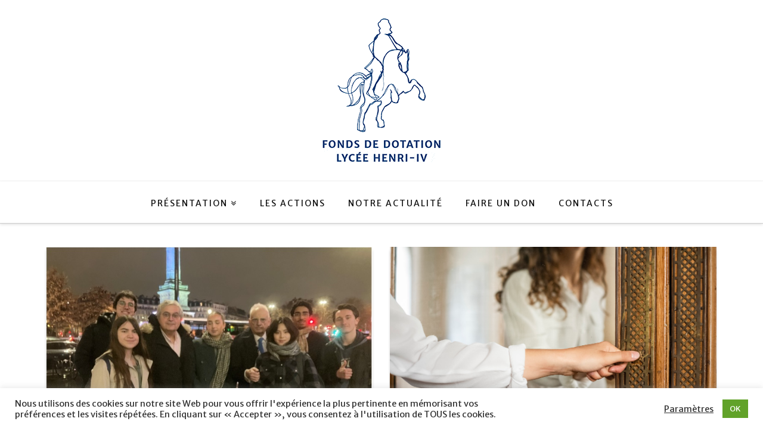

--- FILE ---
content_type: text/html; charset=UTF-8
request_url: https://fondsdotationlycee-h4.fr/tag/culture/
body_size: 19015
content:





<!DOCTYPE html>
<!--[if IE 9]><html class="no-js ie9" lang="fr-FR" xmlns:fb="https://www.facebook.com/2008/fbml" xmlns:addthis="https://www.addthis.com/help/api-spec" ><![endif]-->
<!--[if gt IE 9]><!--><html class="no-js" lang="fr-FR" xmlns:fb="https://www.facebook.com/2008/fbml" xmlns:addthis="https://www.addthis.com/help/api-spec" ><!--<![endif]-->

<head>
  
<meta charset="UTF-8">
<meta name="viewport" content="width=device-width, initial-scale=1.0">
<title>culture | Fonds de dotation Lycée Henri-IV</title>
<link rel="pingback" href="https://fondsdotationlycee-h4.fr/xmlrpc.php"><meta name='robots' content='max-image-preview:large' />
<link rel='dns-prefetch' href='//fonts.googleapis.com' />
<link rel="alternate" type="application/rss+xml" title="Fonds de dotation Lycée Henri-IV &raquo; Flux" href="https://fondsdotationlycee-h4.fr/feed/" />
<link rel="alternate" type="application/rss+xml" title="Fonds de dotation Lycée Henri-IV &raquo; Flux des commentaires" href="https://fondsdotationlycee-h4.fr/comments/feed/" />
<link rel="alternate" type="application/rss+xml" title="Fonds de dotation Lycée Henri-IV &raquo; Flux de l’étiquette culture" href="https://fondsdotationlycee-h4.fr/tag/culture/feed/" />
		<!-- This site uses the Google Analytics by ExactMetrics plugin v7.13.1 - Using Analytics tracking - https://www.exactmetrics.com/ -->
							<script src="//www.googletagmanager.com/gtag/js?id=UA-78427074-1"  data-cfasync="false" data-wpfc-render="false" type="text/javascript" async></script>
			<script data-cfasync="false" data-wpfc-render="false" type="text/javascript">
				var em_version = '7.13.1';
				var em_track_user = true;
				var em_no_track_reason = '';
				
								var disableStrs = [
															'ga-disable-UA-78427074-1',
									];

				/* Function to detect opted out users */
				function __gtagTrackerIsOptedOut() {
					for (var index = 0; index < disableStrs.length; index++) {
						if (document.cookie.indexOf(disableStrs[index] + '=true') > -1) {
							return true;
						}
					}

					return false;
				}

				/* Disable tracking if the opt-out cookie exists. */
				if (__gtagTrackerIsOptedOut()) {
					for (var index = 0; index < disableStrs.length; index++) {
						window[disableStrs[index]] = true;
					}
				}

				/* Opt-out function */
				function __gtagTrackerOptout() {
					for (var index = 0; index < disableStrs.length; index++) {
						document.cookie = disableStrs[index] + '=true; expires=Thu, 31 Dec 2099 23:59:59 UTC; path=/';
						window[disableStrs[index]] = true;
					}
				}

				if ('undefined' === typeof gaOptout) {
					function gaOptout() {
						__gtagTrackerOptout();
					}
				}
								window.dataLayer = window.dataLayer || [];

				window.ExactMetricsDualTracker = {
					helpers: {},
					trackers: {},
				};
				if (em_track_user) {
					function __gtagDataLayer() {
						dataLayer.push(arguments);
					}

					function __gtagTracker(type, name, parameters) {
						if (!parameters) {
							parameters = {};
						}

						if (parameters.send_to) {
							__gtagDataLayer.apply(null, arguments);
							return;
						}

						if (type === 'event') {
							
														parameters.send_to = exactmetrics_frontend.ua;
							__gtagDataLayer(type, name, parameters);
													} else {
							__gtagDataLayer.apply(null, arguments);
						}
					}

					__gtagTracker('js', new Date());
					__gtagTracker('set', {
						'developer_id.dNDMyYj': true,
											});
															__gtagTracker('config', 'UA-78427074-1', {"forceSSL":"true","page_path":location.pathname + location.search + location.hash} );
										window.gtag = __gtagTracker;										(function () {
						/* https://developers.google.com/analytics/devguides/collection/analyticsjs/ */
						/* ga and __gaTracker compatibility shim. */
						var noopfn = function () {
							return null;
						};
						var newtracker = function () {
							return new Tracker();
						};
						var Tracker = function () {
							return null;
						};
						var p = Tracker.prototype;
						p.get = noopfn;
						p.set = noopfn;
						p.send = function () {
							var args = Array.prototype.slice.call(arguments);
							args.unshift('send');
							__gaTracker.apply(null, args);
						};
						var __gaTracker = function () {
							var len = arguments.length;
							if (len === 0) {
								return;
							}
							var f = arguments[len - 1];
							if (typeof f !== 'object' || f === null || typeof f.hitCallback !== 'function') {
								if ('send' === arguments[0]) {
									var hitConverted, hitObject = false, action;
									if ('event' === arguments[1]) {
										if ('undefined' !== typeof arguments[3]) {
											hitObject = {
												'eventAction': arguments[3],
												'eventCategory': arguments[2],
												'eventLabel': arguments[4],
												'value': arguments[5] ? arguments[5] : 1,
											}
										}
									}
									if ('pageview' === arguments[1]) {
										if ('undefined' !== typeof arguments[2]) {
											hitObject = {
												'eventAction': 'page_view',
												'page_path': arguments[2],
											}
										}
									}
									if (typeof arguments[2] === 'object') {
										hitObject = arguments[2];
									}
									if (typeof arguments[5] === 'object') {
										Object.assign(hitObject, arguments[5]);
									}
									if ('undefined' !== typeof arguments[1].hitType) {
										hitObject = arguments[1];
										if ('pageview' === hitObject.hitType) {
											hitObject.eventAction = 'page_view';
										}
									}
									if (hitObject) {
										action = 'timing' === arguments[1].hitType ? 'timing_complete' : hitObject.eventAction;
										hitConverted = mapArgs(hitObject);
										__gtagTracker('event', action, hitConverted);
									}
								}
								return;
							}

							function mapArgs(args) {
								var arg, hit = {};
								var gaMap = {
									'eventCategory': 'event_category',
									'eventAction': 'event_action',
									'eventLabel': 'event_label',
									'eventValue': 'event_value',
									'nonInteraction': 'non_interaction',
									'timingCategory': 'event_category',
									'timingVar': 'name',
									'timingValue': 'value',
									'timingLabel': 'event_label',
									'page': 'page_path',
									'location': 'page_location',
									'title': 'page_title',
								};
								for (arg in args) {
																		if (!(!args.hasOwnProperty(arg) || !gaMap.hasOwnProperty(arg))) {
										hit[gaMap[arg]] = args[arg];
									} else {
										hit[arg] = args[arg];
									}
								}
								return hit;
							}

							try {
								f.hitCallback();
							} catch (ex) {
							}
						};
						__gaTracker.create = newtracker;
						__gaTracker.getByName = newtracker;
						__gaTracker.getAll = function () {
							return [];
						};
						__gaTracker.remove = noopfn;
						__gaTracker.loaded = true;
						window['__gaTracker'] = __gaTracker;
					})();
									} else {
										console.log("");
					(function () {
						function __gtagTracker() {
							return null;
						}

						window['__gtagTracker'] = __gtagTracker;
						window['gtag'] = __gtagTracker;
					})();
									}
			</script>
				<!-- / Google Analytics by ExactMetrics -->
		<script type="text/javascript">
/* <![CDATA[ */
window._wpemojiSettings = {"baseUrl":"https:\/\/s.w.org\/images\/core\/emoji\/15.0.3\/72x72\/","ext":".png","svgUrl":"https:\/\/s.w.org\/images\/core\/emoji\/15.0.3\/svg\/","svgExt":".svg","source":{"concatemoji":"https:\/\/fondsdotationlycee-h4.fr\/wp-includes\/js\/wp-emoji-release.min.js?ver=6.5.7"}};
/*! This file is auto-generated */
!function(i,n){var o,s,e;function c(e){try{var t={supportTests:e,timestamp:(new Date).valueOf()};sessionStorage.setItem(o,JSON.stringify(t))}catch(e){}}function p(e,t,n){e.clearRect(0,0,e.canvas.width,e.canvas.height),e.fillText(t,0,0);var t=new Uint32Array(e.getImageData(0,0,e.canvas.width,e.canvas.height).data),r=(e.clearRect(0,0,e.canvas.width,e.canvas.height),e.fillText(n,0,0),new Uint32Array(e.getImageData(0,0,e.canvas.width,e.canvas.height).data));return t.every(function(e,t){return e===r[t]})}function u(e,t,n){switch(t){case"flag":return n(e,"\ud83c\udff3\ufe0f\u200d\u26a7\ufe0f","\ud83c\udff3\ufe0f\u200b\u26a7\ufe0f")?!1:!n(e,"\ud83c\uddfa\ud83c\uddf3","\ud83c\uddfa\u200b\ud83c\uddf3")&&!n(e,"\ud83c\udff4\udb40\udc67\udb40\udc62\udb40\udc65\udb40\udc6e\udb40\udc67\udb40\udc7f","\ud83c\udff4\u200b\udb40\udc67\u200b\udb40\udc62\u200b\udb40\udc65\u200b\udb40\udc6e\u200b\udb40\udc67\u200b\udb40\udc7f");case"emoji":return!n(e,"\ud83d\udc26\u200d\u2b1b","\ud83d\udc26\u200b\u2b1b")}return!1}function f(e,t,n){var r="undefined"!=typeof WorkerGlobalScope&&self instanceof WorkerGlobalScope?new OffscreenCanvas(300,150):i.createElement("canvas"),a=r.getContext("2d",{willReadFrequently:!0}),o=(a.textBaseline="top",a.font="600 32px Arial",{});return e.forEach(function(e){o[e]=t(a,e,n)}),o}function t(e){var t=i.createElement("script");t.src=e,t.defer=!0,i.head.appendChild(t)}"undefined"!=typeof Promise&&(o="wpEmojiSettingsSupports",s=["flag","emoji"],n.supports={everything:!0,everythingExceptFlag:!0},e=new Promise(function(e){i.addEventListener("DOMContentLoaded",e,{once:!0})}),new Promise(function(t){var n=function(){try{var e=JSON.parse(sessionStorage.getItem(o));if("object"==typeof e&&"number"==typeof e.timestamp&&(new Date).valueOf()<e.timestamp+604800&&"object"==typeof e.supportTests)return e.supportTests}catch(e){}return null}();if(!n){if("undefined"!=typeof Worker&&"undefined"!=typeof OffscreenCanvas&&"undefined"!=typeof URL&&URL.createObjectURL&&"undefined"!=typeof Blob)try{var e="postMessage("+f.toString()+"("+[JSON.stringify(s),u.toString(),p.toString()].join(",")+"));",r=new Blob([e],{type:"text/javascript"}),a=new Worker(URL.createObjectURL(r),{name:"wpTestEmojiSupports"});return void(a.onmessage=function(e){c(n=e.data),a.terminate(),t(n)})}catch(e){}c(n=f(s,u,p))}t(n)}).then(function(e){for(var t in e)n.supports[t]=e[t],n.supports.everything=n.supports.everything&&n.supports[t],"flag"!==t&&(n.supports.everythingExceptFlag=n.supports.everythingExceptFlag&&n.supports[t]);n.supports.everythingExceptFlag=n.supports.everythingExceptFlag&&!n.supports.flag,n.DOMReady=!1,n.readyCallback=function(){n.DOMReady=!0}}).then(function(){return e}).then(function(){var e;n.supports.everything||(n.readyCallback(),(e=n.source||{}).concatemoji?t(e.concatemoji):e.wpemoji&&e.twemoji&&(t(e.twemoji),t(e.wpemoji)))}))}((window,document),window._wpemojiSettings);
/* ]]> */
</script>
<link rel='stylesheet' id='formidable-css' href='https://fondsdotationlycee-h4.fr/wp-content/plugins/formidable/css/formidableforms.css?ver=17951' type='text/css' media='all' />
<style id='wp-emoji-styles-inline-css' type='text/css'>

	img.wp-smiley, img.emoji {
		display: inline !important;
		border: none !important;
		box-shadow: none !important;
		height: 1em !important;
		width: 1em !important;
		margin: 0 0.07em !important;
		vertical-align: -0.1em !important;
		background: none !important;
		padding: 0 !important;
	}
</style>
<link rel='stylesheet' id='wp-block-library-css' href='https://fondsdotationlycee-h4.fr/wp-includes/css/dist/block-library/style.min.css?ver=6.5.7' type='text/css' media='all' />
<style id='classic-theme-styles-inline-css' type='text/css'>
/*! This file is auto-generated */
.wp-block-button__link{color:#fff;background-color:#32373c;border-radius:9999px;box-shadow:none;text-decoration:none;padding:calc(.667em + 2px) calc(1.333em + 2px);font-size:1.125em}.wp-block-file__button{background:#32373c;color:#fff;text-decoration:none}
</style>
<style id='global-styles-inline-css' type='text/css'>
body{--wp--preset--color--black: #000000;--wp--preset--color--cyan-bluish-gray: #abb8c3;--wp--preset--color--white: #ffffff;--wp--preset--color--pale-pink: #f78da7;--wp--preset--color--vivid-red: #cf2e2e;--wp--preset--color--luminous-vivid-orange: #ff6900;--wp--preset--color--luminous-vivid-amber: #fcb900;--wp--preset--color--light-green-cyan: #7bdcb5;--wp--preset--color--vivid-green-cyan: #00d084;--wp--preset--color--pale-cyan-blue: #8ed1fc;--wp--preset--color--vivid-cyan-blue: #0693e3;--wp--preset--color--vivid-purple: #9b51e0;--wp--preset--gradient--vivid-cyan-blue-to-vivid-purple: linear-gradient(135deg,rgba(6,147,227,1) 0%,rgb(155,81,224) 100%);--wp--preset--gradient--light-green-cyan-to-vivid-green-cyan: linear-gradient(135deg,rgb(122,220,180) 0%,rgb(0,208,130) 100%);--wp--preset--gradient--luminous-vivid-amber-to-luminous-vivid-orange: linear-gradient(135deg,rgba(252,185,0,1) 0%,rgba(255,105,0,1) 100%);--wp--preset--gradient--luminous-vivid-orange-to-vivid-red: linear-gradient(135deg,rgba(255,105,0,1) 0%,rgb(207,46,46) 100%);--wp--preset--gradient--very-light-gray-to-cyan-bluish-gray: linear-gradient(135deg,rgb(238,238,238) 0%,rgb(169,184,195) 100%);--wp--preset--gradient--cool-to-warm-spectrum: linear-gradient(135deg,rgb(74,234,220) 0%,rgb(151,120,209) 20%,rgb(207,42,186) 40%,rgb(238,44,130) 60%,rgb(251,105,98) 80%,rgb(254,248,76) 100%);--wp--preset--gradient--blush-light-purple: linear-gradient(135deg,rgb(255,206,236) 0%,rgb(152,150,240) 100%);--wp--preset--gradient--blush-bordeaux: linear-gradient(135deg,rgb(254,205,165) 0%,rgb(254,45,45) 50%,rgb(107,0,62) 100%);--wp--preset--gradient--luminous-dusk: linear-gradient(135deg,rgb(255,203,112) 0%,rgb(199,81,192) 50%,rgb(65,88,208) 100%);--wp--preset--gradient--pale-ocean: linear-gradient(135deg,rgb(255,245,203) 0%,rgb(182,227,212) 50%,rgb(51,167,181) 100%);--wp--preset--gradient--electric-grass: linear-gradient(135deg,rgb(202,248,128) 0%,rgb(113,206,126) 100%);--wp--preset--gradient--midnight: linear-gradient(135deg,rgb(2,3,129) 0%,rgb(40,116,252) 100%);--wp--preset--font-size--small: 13px;--wp--preset--font-size--medium: 20px;--wp--preset--font-size--large: 36px;--wp--preset--font-size--x-large: 42px;--wp--preset--spacing--20: 0.44rem;--wp--preset--spacing--30: 0.67rem;--wp--preset--spacing--40: 1rem;--wp--preset--spacing--50: 1.5rem;--wp--preset--spacing--60: 2.25rem;--wp--preset--spacing--70: 3.38rem;--wp--preset--spacing--80: 5.06rem;--wp--preset--shadow--natural: 6px 6px 9px rgba(0, 0, 0, 0.2);--wp--preset--shadow--deep: 12px 12px 50px rgba(0, 0, 0, 0.4);--wp--preset--shadow--sharp: 6px 6px 0px rgba(0, 0, 0, 0.2);--wp--preset--shadow--outlined: 6px 6px 0px -3px rgba(255, 255, 255, 1), 6px 6px rgba(0, 0, 0, 1);--wp--preset--shadow--crisp: 6px 6px 0px rgba(0, 0, 0, 1);}:where(.is-layout-flex){gap: 0.5em;}:where(.is-layout-grid){gap: 0.5em;}body .is-layout-flex{display: flex;}body .is-layout-flex{flex-wrap: wrap;align-items: center;}body .is-layout-flex > *{margin: 0;}body .is-layout-grid{display: grid;}body .is-layout-grid > *{margin: 0;}:where(.wp-block-columns.is-layout-flex){gap: 2em;}:where(.wp-block-columns.is-layout-grid){gap: 2em;}:where(.wp-block-post-template.is-layout-flex){gap: 1.25em;}:where(.wp-block-post-template.is-layout-grid){gap: 1.25em;}.has-black-color{color: var(--wp--preset--color--black) !important;}.has-cyan-bluish-gray-color{color: var(--wp--preset--color--cyan-bluish-gray) !important;}.has-white-color{color: var(--wp--preset--color--white) !important;}.has-pale-pink-color{color: var(--wp--preset--color--pale-pink) !important;}.has-vivid-red-color{color: var(--wp--preset--color--vivid-red) !important;}.has-luminous-vivid-orange-color{color: var(--wp--preset--color--luminous-vivid-orange) !important;}.has-luminous-vivid-amber-color{color: var(--wp--preset--color--luminous-vivid-amber) !important;}.has-light-green-cyan-color{color: var(--wp--preset--color--light-green-cyan) !important;}.has-vivid-green-cyan-color{color: var(--wp--preset--color--vivid-green-cyan) !important;}.has-pale-cyan-blue-color{color: var(--wp--preset--color--pale-cyan-blue) !important;}.has-vivid-cyan-blue-color{color: var(--wp--preset--color--vivid-cyan-blue) !important;}.has-vivid-purple-color{color: var(--wp--preset--color--vivid-purple) !important;}.has-black-background-color{background-color: var(--wp--preset--color--black) !important;}.has-cyan-bluish-gray-background-color{background-color: var(--wp--preset--color--cyan-bluish-gray) !important;}.has-white-background-color{background-color: var(--wp--preset--color--white) !important;}.has-pale-pink-background-color{background-color: var(--wp--preset--color--pale-pink) !important;}.has-vivid-red-background-color{background-color: var(--wp--preset--color--vivid-red) !important;}.has-luminous-vivid-orange-background-color{background-color: var(--wp--preset--color--luminous-vivid-orange) !important;}.has-luminous-vivid-amber-background-color{background-color: var(--wp--preset--color--luminous-vivid-amber) !important;}.has-light-green-cyan-background-color{background-color: var(--wp--preset--color--light-green-cyan) !important;}.has-vivid-green-cyan-background-color{background-color: var(--wp--preset--color--vivid-green-cyan) !important;}.has-pale-cyan-blue-background-color{background-color: var(--wp--preset--color--pale-cyan-blue) !important;}.has-vivid-cyan-blue-background-color{background-color: var(--wp--preset--color--vivid-cyan-blue) !important;}.has-vivid-purple-background-color{background-color: var(--wp--preset--color--vivid-purple) !important;}.has-black-border-color{border-color: var(--wp--preset--color--black) !important;}.has-cyan-bluish-gray-border-color{border-color: var(--wp--preset--color--cyan-bluish-gray) !important;}.has-white-border-color{border-color: var(--wp--preset--color--white) !important;}.has-pale-pink-border-color{border-color: var(--wp--preset--color--pale-pink) !important;}.has-vivid-red-border-color{border-color: var(--wp--preset--color--vivid-red) !important;}.has-luminous-vivid-orange-border-color{border-color: var(--wp--preset--color--luminous-vivid-orange) !important;}.has-luminous-vivid-amber-border-color{border-color: var(--wp--preset--color--luminous-vivid-amber) !important;}.has-light-green-cyan-border-color{border-color: var(--wp--preset--color--light-green-cyan) !important;}.has-vivid-green-cyan-border-color{border-color: var(--wp--preset--color--vivid-green-cyan) !important;}.has-pale-cyan-blue-border-color{border-color: var(--wp--preset--color--pale-cyan-blue) !important;}.has-vivid-cyan-blue-border-color{border-color: var(--wp--preset--color--vivid-cyan-blue) !important;}.has-vivid-purple-border-color{border-color: var(--wp--preset--color--vivid-purple) !important;}.has-vivid-cyan-blue-to-vivid-purple-gradient-background{background: var(--wp--preset--gradient--vivid-cyan-blue-to-vivid-purple) !important;}.has-light-green-cyan-to-vivid-green-cyan-gradient-background{background: var(--wp--preset--gradient--light-green-cyan-to-vivid-green-cyan) !important;}.has-luminous-vivid-amber-to-luminous-vivid-orange-gradient-background{background: var(--wp--preset--gradient--luminous-vivid-amber-to-luminous-vivid-orange) !important;}.has-luminous-vivid-orange-to-vivid-red-gradient-background{background: var(--wp--preset--gradient--luminous-vivid-orange-to-vivid-red) !important;}.has-very-light-gray-to-cyan-bluish-gray-gradient-background{background: var(--wp--preset--gradient--very-light-gray-to-cyan-bluish-gray) !important;}.has-cool-to-warm-spectrum-gradient-background{background: var(--wp--preset--gradient--cool-to-warm-spectrum) !important;}.has-blush-light-purple-gradient-background{background: var(--wp--preset--gradient--blush-light-purple) !important;}.has-blush-bordeaux-gradient-background{background: var(--wp--preset--gradient--blush-bordeaux) !important;}.has-luminous-dusk-gradient-background{background: var(--wp--preset--gradient--luminous-dusk) !important;}.has-pale-ocean-gradient-background{background: var(--wp--preset--gradient--pale-ocean) !important;}.has-electric-grass-gradient-background{background: var(--wp--preset--gradient--electric-grass) !important;}.has-midnight-gradient-background{background: var(--wp--preset--gradient--midnight) !important;}.has-small-font-size{font-size: var(--wp--preset--font-size--small) !important;}.has-medium-font-size{font-size: var(--wp--preset--font-size--medium) !important;}.has-large-font-size{font-size: var(--wp--preset--font-size--large) !important;}.has-x-large-font-size{font-size: var(--wp--preset--font-size--x-large) !important;}
.wp-block-navigation a:where(:not(.wp-element-button)){color: inherit;}
:where(.wp-block-post-template.is-layout-flex){gap: 1.25em;}:where(.wp-block-post-template.is-layout-grid){gap: 1.25em;}
:where(.wp-block-columns.is-layout-flex){gap: 2em;}:where(.wp-block-columns.is-layout-grid){gap: 2em;}
.wp-block-pullquote{font-size: 1.5em;line-height: 1.6;}
</style>
<link rel='stylesheet' id='cookie-law-info-css' href='https://fondsdotationlycee-h4.fr/wp-content/plugins/cookie-law-info/legacy/public/css/cookie-law-info-public.css?ver=3.3.9.1' type='text/css' media='all' />
<link rel='stylesheet' id='cookie-law-info-gdpr-css' href='https://fondsdotationlycee-h4.fr/wp-content/plugins/cookie-law-info/legacy/public/css/cookie-law-info-gdpr.css?ver=3.3.9.1' type='text/css' media='all' />
<link rel='stylesheet' id='rs-plugin-settings-css' href='https://fondsdotationlycee-h4.fr/wp-content/plugins/revslider/public/assets/css/settings.css?ver=5.0.9' type='text/css' media='all' />
<style id='rs-plugin-settings-inline-css' type='text/css'>
.tp-caption a{color:#ff7302;text-shadow:none;-webkit-transition:all 0.2s ease-out;-moz-transition:all 0.2s ease-out;-o-transition:all 0.2s ease-out;-ms-transition:all 0.2s ease-out}.tp-caption a:hover{color:#ffa902}
</style>
<link rel='stylesheet' id='SFSImainCss-css' href='https://fondsdotationlycee-h4.fr/wp-content/plugins/ultimate-social-media-icons/css/sfsi-style.css?ver=2.9.6' type='text/css' media='all' />
<link rel='stylesheet' id='x-stack-css' href='https://fondsdotationlycee-h4.fr/wp-content/themes/x/framework/css/site/stacks/integrity-light.css?ver=4.1.1' type='text/css' media='all' />
<link rel='stylesheet' id='x-font-custom-css' href='//fonts.googleapis.com/css?family=Merriweather+Sans%3A400%2C400italic%2C700%2C700italic%7CMerriweather+Sans%3A400%7CMerriweather+Sans%3A300%7CMerriweather+Sans%3A700&#038;subset=latin%2Clatin-ext&#038;ver=4.1.1' type='text/css' media='all' />
<link rel='stylesheet' id='addthis_all_pages-css' href='https://fondsdotationlycee-h4.fr/wp-content/plugins/addthis/frontend/build/addthis_wordpress_public.min.css?ver=6.5.7' type='text/css' media='all' />
<link rel='stylesheet' id='wp-social-share-privacy-style-css' href='https://fondsdotationlycee-h4.fr/wp-content/plugins/wp-social-share-privacy-plugin-fr/wp-social-share-privacy.css?ver=6.5.7' type='text/css' media='all' />
<script type="text/javascript" src="https://fondsdotationlycee-h4.fr/wp-content/plugins/google-analytics-dashboard-for-wp/assets/js/frontend-gtag.min.js?ver=7.13.1" id="exactmetrics-frontend-script-js"></script>
<script data-cfasync="false" data-wpfc-render="false" type="text/javascript" id='exactmetrics-frontend-script-js-extra'>/* <![CDATA[ */
var exactmetrics_frontend = {"js_events_tracking":"true","download_extensions":"zip,mp3,mpeg,pdf,docx,pptx,xlsx,rar","inbound_paths":"[{\"path\":\"\\\/go\\\/\",\"label\":\"affiliate\"},{\"path\":\"\\\/recommend\\\/\",\"label\":\"affiliate\"},{\"path\":\"\\\/out\\\/\",\"label\":\"Affiliate\"}]","home_url":"https:\/\/fondsdotationlycee-h4.fr","hash_tracking":"true","ua":"UA-78427074-1","v4_id":""};/* ]]> */
</script>
<script type="text/javascript" src="https://fondsdotationlycee-h4.fr/wp-includes/js/jquery/jquery.min.js?ver=3.7.1" id="jquery-core-js"></script>
<script type="text/javascript" src="https://fondsdotationlycee-h4.fr/wp-includes/js/jquery/jquery-migrate.min.js?ver=3.4.1" id="jquery-migrate-js"></script>
<script type="text/javascript" id="cookie-law-info-js-extra">
/* <![CDATA[ */
var Cli_Data = {"nn_cookie_ids":[],"cookielist":[],"non_necessary_cookies":[],"ccpaEnabled":"","ccpaRegionBased":"","ccpaBarEnabled":"","strictlyEnabled":["necessary","obligatoire"],"ccpaType":"gdpr","js_blocking":"1","custom_integration":"","triggerDomRefresh":"","secure_cookies":""};
var cli_cookiebar_settings = {"animate_speed_hide":"500","animate_speed_show":"500","background":"#FFF","border":"#b1a6a6c2","border_on":"","button_1_button_colour":"#61a229","button_1_button_hover":"#4e8221","button_1_link_colour":"#fff","button_1_as_button":"1","button_1_new_win":"","button_2_button_colour":"#333","button_2_button_hover":"#292929","button_2_link_colour":"#444","button_2_as_button":"","button_2_hidebar":"","button_3_button_colour":"#3566bb","button_3_button_hover":"#2a5296","button_3_link_colour":"#fff","button_3_as_button":"1","button_3_new_win":"","button_4_button_colour":"#000","button_4_button_hover":"#000000","button_4_link_colour":"#333333","button_4_as_button":"","button_7_button_colour":"#61a229","button_7_button_hover":"#4e8221","button_7_link_colour":"#fff","button_7_as_button":"1","button_7_new_win":"","font_family":"inherit","header_fix":"","notify_animate_hide":"1","notify_animate_show":"","notify_div_id":"#cookie-law-info-bar","notify_position_horizontal":"right","notify_position_vertical":"bottom","scroll_close":"","scroll_close_reload":"","accept_close_reload":"","reject_close_reload":"","showagain_tab":"","showagain_background":"#fff","showagain_border":"#000","showagain_div_id":"#cookie-law-info-again","showagain_x_position":"100px","text":"#333333","show_once_yn":"","show_once":"10000","logging_on":"","as_popup":"","popup_overlay":"1","bar_heading_text":"","cookie_bar_as":"banner","popup_showagain_position":"bottom-right","widget_position":"left"};
var log_object = {"ajax_url":"https:\/\/fondsdotationlycee-h4.fr\/wp-admin\/admin-ajax.php"};
/* ]]> */
</script>
<script type="text/javascript" src="https://fondsdotationlycee-h4.fr/wp-content/plugins/cookie-law-info/legacy/public/js/cookie-law-info-public.js?ver=3.3.9.1" id="cookie-law-info-js"></script>
<script type="text/javascript" src="https://fondsdotationlycee-h4.fr/wp-content/plugins/revslider/public/assets/js/jquery.themepunch.tools.min.js?ver=5.0.9" id="tp-tools-js"></script>
<script type="text/javascript" src="https://fondsdotationlycee-h4.fr/wp-content/plugins/revslider/public/assets/js/jquery.themepunch.revolution.min.js?ver=5.0.9" id="revmin-js"></script>
<script type="text/javascript" id="wp-statistics-tracker-js-extra">
/* <![CDATA[ */
var WP_Statistics_Tracker_Object = {"hitRequestUrl":"https:\/\/fondsdotationlycee-h4.fr\/wp-json\/wp-statistics\/v2\/hit?wp_statistics_hit_rest=yes&track_all=0&current_page_type=post_tag&current_page_id=50&search_query&page_uri=L3RhZy9jdWx0dXJlLw=","keepOnlineRequestUrl":"https:\/\/fondsdotationlycee-h4.fr\/wp-json\/wp-statistics\/v2\/online?wp_statistics_hit_rest=yes&track_all=0&current_page_type=post_tag&current_page_id=50&search_query&page_uri=L3RhZy9jdWx0dXJlLw=","option":{"dntEnabled":false,"cacheCompatibility":false}};
/* ]]> */
</script>
<script type="text/javascript" src="https://fondsdotationlycee-h4.fr/wp-content/plugins/wp-statistics/assets/js/tracker.js?ver=6.5.7" id="wp-statistics-tracker-js"></script>
<script type="text/javascript" src="https://fondsdotationlycee-h4.fr/wp-content/themes/x/framework/js/dist/site/x-head.min.js?ver=4.1.1" id="x-site-head-js"></script>
<script type="text/javascript" src="https://fondsdotationlycee-h4.fr/wp-content/plugins/x-shortcodes/js/dist/site/x-shortcodes-head.min.js?ver=3.0.5" id="x-shortcodes-site-head-js"></script>
<script type="text/javascript" src="https://fondsdotationlycee-h4.fr/wp-content/plugins/wp-social-share-privacy-plugin-fr/js/jquery.socialshareprivacy.js?ver=1.4.2" id="wp-social-share-privacy-js"></script>
<link rel="https://api.w.org/" href="https://fondsdotationlycee-h4.fr/wp-json/" /><link rel="alternate" type="application/json" href="https://fondsdotationlycee-h4.fr/wp-json/wp/v2/tags/50" />		<style type="text/css">
			.comments-link {
				display: none;
			}
					</style>
		
		<meta name="follow.[base64]" content="XLjTQ1rvzqWWsLUf5xAD"/><meta property="og:image:secure_url" content="https://fondsdotationlycee-h4.fr/wp-content/uploads/2025/05/2.jpg" data-id="sfsi"><meta property="twitter:card" content="summary_large_image" data-id="sfsi"><meta property="twitter:image" content="https://fondsdotationlycee-h4.fr/wp-content/uploads/2025/05/2.jpg" data-id="sfsi"><meta property="og:image:type" content="image/jpeg" data-id="sfsi" /><meta property="og:image:width" content="870" data-id="sfsi" /><meta property="og:image:height" content="653" data-id="sfsi" /><meta property="og:url" content="https://fondsdotationlycee-h4.fr/actus/deux-sorties-a-lopera/" data-id="sfsi" /><meta property="og:description" content="
Près d’une trentaine d’étudiants de 1ère année de CPGE ou CPES ou CPPE du Lycée Henri-IV ont pu assister à deux pièces présentées à l’Opéra de Paris



Mercredi 29 janvier, ils étaient près d’une vingtaine pour voir et écouter L'Or du Rhin, prologue de L’Anneau du Nibelung, Tétralogie colossale de Richard Wagner. Une pièce dans laquelle le metteur en scène Calixto Bieito place&nbsp;L’Or du Rhin&nbsp;dans un contexte dominé par la virtualité numérique et questionne l’impact de la technologie et de la science sur les êtres humains.



Mercredi 12 février, un groupe de 18 étudiants, toujours guidé par Christian Lixi, vice-président du Fonds a pu assister à la magnifique pièce de Vincenzo Bellini «&nbsp;Les Puritains&nbsp;». Mise en scène par Laurent Pelly, l’histoire de ce monument du Bel Canto, tourne autour de l'amour impossible entre Elvira, une puritaine, et Arturo, un royaliste. Tout cela dans l’Angleterre du XVIIe&nbsp;siècle, juste après la décapitation de Charles Ier.



Deux spectacles qui ont marqué nos jeunes étudiants qui, pour la plupart ont découvert l’Opéra.



Une réaction parmi d’autres, celle de Candice&nbsp;:



«&nbsp;J'ai beaucoup apprécié cet opéra (Les Puritains). La chanteuse principale avait une voix magnifique. Le décor était très bien fait et impressionnant, avec la rotation de la scène qui permettait d'apercevoir sous différents angles les évènements au sein d'un même décor. J'ai été émue par la fin heureuse.&nbsp;»
" data-id="sfsi" /><meta property="og:title" content="Deux sorties à l’Opéra" data-id="sfsi" />  <script type="text/javascript">
jQuery(document).ready(function($){
	if(jQuery('#social_bookmarks').length > 0){
		jQuery('#social_bookmarks').socialSharePrivacy({
		    'services' : {
                    'facebook' : {
            'status'            : 'on',
            'dummy_img'         : 'https://fondsdotationlycee-h4.fr/wp-content/plugins/wp-social-share-privacy-plugin-fr/images/dummy_facebook.png',
            'txt_info'          : 'En cliquant sur ce bouton, vous acceptez de transmettre des informations concernant votre navigation à Facebook.  Un second clic vous permet de partager du contenu sur Facebook <em>i</em>.',
            'txt_fb_off'        : '',
            'txt_fb_on'         : 'Partager avec Facebook',
            'perma_option'      : '',
            'display_name'      : 'Facebook',
            'referrer_track'    : '',
            'language'          : '',
            'action'            : ''
          },
                              'twitter' : {
            'status'            : 'off'
          },
                              'gplus' : {
            'status'            : 'off'
          }
                    },
            'info_link'         : 'http://www.cnil.fr/vos-obligations/sites-web-cookies-et-autres-traceurs/outils-et-codes-sources/les-boutons-sociaux/',
            'txt_help'          : 'Lorsque vous activez ces champs en cliquant dessus, des informations sont envoyées aux réseaux sociaux correspondants. Pour plus d informations cliquer dessus',
            'settings_perma'    : 'on',
            'cookie_path'       : '',
            'cookie_domain'     : '',
            'cookie_expires'    : ''
		});
	}
});
  </script>
<script>document.documentElement.className += " js";</script>
<!-- Analytics by WP Statistics v14.3.5 - https://wp-statistics.com/ -->
<meta name="generator" content="Powered by Visual Composer - drag and drop page builder for WordPress."/>
<!--[if lte IE 9]><link rel="stylesheet" type="text/css" href="https://fondsdotationlycee-h4.fr/wp-content/plugins/js_composer/assets/css/vc_lte_ie9.css" media="screen"><![endif]--><!--[if IE  8]><link rel="stylesheet" type="text/css" href="https://fondsdotationlycee-h4.fr/wp-content/plugins/js_composer/assets/css/vc-ie8.css" media="screen"><![endif]--><meta name="generator" content="Powered by Slider Revolution 5.0.9 - responsive, Mobile-Friendly Slider Plugin for WordPress with comfortable drag and drop interface." />
<script data-cfasync="false" type="text/javascript">if (window.addthis_product === undefined) { window.addthis_product = "wpp"; } if (window.wp_product_version === undefined) { window.wp_product_version = "wpp-6.2.7"; } if (window.addthis_share === undefined) { window.addthis_share = {}; } if (window.addthis_config === undefined) { window.addthis_config = {"data_track_clickback":true,"ignore_server_config":true,"data_ga_property":"UA-78427074-1","data_ga_social":true,"ui_atversion":300}; } if (window.addthis_layers === undefined) { window.addthis_layers = {}; } if (window.addthis_layers_tools === undefined) { window.addthis_layers_tools = [{"sharetoolbox":{"numPreferredServices":5,"counts":"one","size":"32px","style":"fixed","shareCountThreshold":0,"elements":".addthis_inline_share_toolbox_below,.at-below-post"}}]; } else { window.addthis_layers_tools.push({"sharetoolbox":{"numPreferredServices":5,"counts":"one","size":"32px","style":"fixed","shareCountThreshold":0,"elements":".addthis_inline_share_toolbox_below,.at-below-post"}});  } if (window.addthis_plugin_info === undefined) { window.addthis_plugin_info = {"info_status":"enabled","cms_name":"WordPress","plugin_name":"Share Buttons by AddThis","plugin_version":"6.2.7","plugin_mode":"WordPress","anonymous_profile_id":"wp-2e7724a362bd6a4304598b6d8227b6de","page_info":{"template":"archives","post_type":""},"sharing_enabled_on_post_via_metabox":false}; } 
                    (function() {
                      var first_load_interval_id = setInterval(function () {
                        if (typeof window.addthis !== 'undefined') {
                          window.clearInterval(first_load_interval_id);
                          if (typeof window.addthis_layers !== 'undefined' && Object.getOwnPropertyNames(window.addthis_layers).length > 0) {
                            window.addthis.layers(window.addthis_layers);
                          }
                          if (Array.isArray(window.addthis_layers_tools)) {
                            for (i = 0; i < window.addthis_layers_tools.length; i++) {
                              window.addthis.layers(window.addthis_layers_tools[i]);
                            }
                          }
                        }
                     },1000)
                    }());
                </script> <script data-cfasync="false" type="text/javascript" src="https://s7.addthis.com/js/300/addthis_widget.js#pubid=wp-2e7724a362bd6a4304598b6d8227b6de" async="async"></script><noscript><style> .wpb_animate_when_almost_visible { opacity: 1; }</style></noscript><style id="x-customizer-css-output" type="text/css">a,h1 a:hover,h2 a:hover,h3 a:hover,h4 a:hover,h5 a:hover,h6 a:hover,.x-topbar .p-info a:hover,.x-breadcrumb-wrap a:hover,.widget ul li a:hover,.widget ol li a:hover,.widget.widget_text ul li a,.widget.widget_text ol li a,.widget_nav_menu .current-menu-item > a,.x-widgetbar .widget ul li a:hover,.x-accordion-heading .x-accordion-toggle:hover,.x-comment-author a:hover,.x-comment-time:hover,.x-recent-posts a:hover .h-recent-posts{color:#003a74;}a:hover,.widget.widget_text ul li a:hover,.widget.widget_text ol li a:hover,.x-twitter-widget ul li a:hover{color:#f74a00;}.rev_slider_wrapper,a.x-img-thumbnail:hover,.x-slider-container.below,.page-template-template-blank-3-php .x-slider-container.above,.page-template-template-blank-6-php .x-slider-container.above{border-color:#003a74;}.entry-thumb:before,.pagination span.current,.flex-direction-nav a,.flex-control-nav a:hover,.flex-control-nav a.flex-active,.mejs-time-current,.x-dropcap,.x-skill-bar .bar,.x-pricing-column.featured h2,.h-comments-title small,.x-entry-share .x-share:hover,.x-highlight,.x-recent-posts .x-recent-posts-img:after{background-color:#003a74;}.x-nav-tabs > .active > a,.x-nav-tabs > .active > a:hover{box-shadow:inset 0 3px 0 0 #003a74;}.x-main{width:71.536945%;}.x-sidebar{width:23.536945%;}.x-topbar .p-info,.x-topbar .p-info a,.x-navbar .desktop .x-nav > li > a,.x-navbar .desktop .sub-menu a,.x-navbar .mobile .x-nav li > a,.x-breadcrumb-wrap a,.x-breadcrumbs .delimiter{color:#121212;}.x-navbar .desktop .x-nav > li > a:hover,.x-navbar .desktop .x-nav > .x-active > a,.x-navbar .desktop .x-nav > .current-menu-item > a,.x-navbar .desktop .sub-menu a:hover,.x-navbar .desktop .sub-menu .x-active > a,.x-navbar .desktop .sub-menu .current-menu-item > a,.x-navbar .desktop .x-nav .x-megamenu > .sub-menu > li > a,.x-navbar .mobile .x-nav li > a:hover,.x-navbar .mobile .x-nav .x-active > a,.x-navbar .mobile .x-nav .current-menu-item > a{color:#003a74;}.x-navbar .desktop .x-nav > li > a:hover,.x-navbar .desktop .x-nav > .x-active > a,.x-navbar .desktop .x-nav > .current-menu-item > a{box-shadow:inset 0 4px 0 0 #003a74;}.x-navbar .desktop .x-nav > li > a{height:70px;padding-top:30px;}.x-navbar-fixed-top-active .x-navbar-wrap{margin-bottom:1px;}.x-navbar .desktop .x-nav > li ul{top:55px;;}.x-comment-author,.x-comment-time,.comment-form-author label,.comment-form-email label,.comment-form-url label,.comment-form-rating label,.comment-form-comment label,.widget_calendar #wp-calendar caption,.widget.widget_rss li .rsswidget{font-family:Merriweather Sans;font-weight:300;}.p-landmark-sub,.p-meta,input,button,select,textarea{font-family:Merriweather Sans;}.x-brand,.x-brand:hover{color:#003a74;}.widget ul li a,.widget ol li a,.x-comment-time{color:#333333;}.widget_text ol li a,.widget_text ul li a{color:#003a74;}.widget_text ol li a:hover,.widget_text ul li a:hover{color:#f74a00;}.comment-form-author label,.comment-form-email label,.comment-form-url label,.comment-form-rating label,.comment-form-comment label,.widget_calendar #wp-calendar th,.p-landmark-sub strong,.widget_tag_cloud .tagcloud a:hover,.widget_tag_cloud .tagcloud a:active,.entry-footer a:hover,.entry-footer a:active,.x-breadcrumbs .current,.x-comment-author,.x-comment-author a{color:#003a74;}.widget_calendar #wp-calendar th{border-color:#003a74;}.h-feature-headline span i{background-color:#003a74;}@media (max-width:979px){.x-navbar-fixed-top-active .x-navbar-wrap{margin-bottom:0;}.x-widgetbar{left:0;right:0;}}body{font-size:14px;font-style:normal;font-weight:400;color:#333333;background-color:#ffffff;}a:focus,select:focus,input[type="file"]:focus,input[type="radio"]:focus,input[type="submit"]:focus,input[type="checkbox"]:focus{outline:thin dotted #333;outline:5px auto #003a74;outline-offset:-1px;}h1,h2,h3,h4,h5,h6,.h1,.h2,.h3,.h4,.h5,.h6{font-style:normal;font-weight:300;letter-spacing:-1px;}.w-h{font-weight:300 !important;}.x-container.width{width:88%;}.x-container.max{max-width:1200px;}.x-main.full{float:none;display:block;width:auto;}@media (max-width:979px){.x-main.full,.x-main.left,.x-main.right,.x-sidebar.left,.x-sidebar.right{float:none;display:block;width:auto !important;}}.entry-header,.entry-content{font-size:16px;}.x-brand{font-style:normal;font-weight:700;letter-spacing:0px;text-transform:uppercase;}body,input,button,select,textarea{font-family:"Merriweather Sans","Helvetica Neue",Helvetica,sans-serif;}h1,h2,h3,h4,h5,h6,.h1,.h2,.h3,.h4,.h5,.h6{font-family:"Merriweather Sans","Helvetica Neue",Helvetica,sans-serif;}.x-brand{font-family:"Merriweather Sans","Helvetica Neue",Helvetica,sans-serif;}.x-navbar .x-nav > li > a{font-family:"Merriweather Sans","Helvetica Neue",Helvetica,sans-serif;}h1,h2,h3,h4,h5,h6,.h1,.h2,.h3,.h4,.h5,.h6,h1 a,h2 a,h3 a,h4 a,h5 a,h6 a,.h1 a,.h2 a,.h3 a,.h4 a,.h5 a,.h6 a,blockquote{color:#003a74;}.cfc-h-tx{color:#003a74 !important;}.cfc-h-bd{border-color:#003a74 !important;}.cfc-h-bg{background-color:#003a74 !important;}.cfc-b-tx{color:#333333 !important;}.cfc-b-bd{border-color:#333333 !important;}.cfc-b-bg{background-color:#333333 !important;}.x-navbar{font-size:14px;}body.x-navbar-fixed-top-active .x-navbar-wrap{height:70px;}.x-navbar-inner{min-height:70px;}.x-logobar-inner{padding-top:30px;padding-bottom:30px;}.x-brand{font-size:36px;font-size:3.6rem;}.x-navbar .x-brand{margin-top:50px;}.x-navbar .x-nav-wrap .x-nav > li > a{font-style:normal;font-weight:400;letter-spacing:2px;text-transform:uppercase;}.x-navbar .desktop .x-nav > li > a:not(.x-btn-navbar-woocommerce){padding-left:20px;padding-right:20px;}.x-navbar .desktop .x-nav > li > a > span{margin-right:-2px;}.x-btn-navbar{margin-top:17px;}.x-btn-navbar,.x-btn-navbar.collapsed{font-size:18px;}@media (max-width:979px){body.x-navbar-fixed-top-active .x-navbar-wrap{height:auto;}}.x-btn,.button,[type="submit"]{color:#121212;border-color:#121212;background-color:#b1c5d1;border-width:3px;text-transform:uppercase;background-color:transparent;}.x-btn:hover,.button:hover,[type="submit"]:hover{color:#888888;border-color:#888888;background-color:#b1c5d1;border-width:3px;text-transform:uppercase;background-color:transparent;}.x-btn.x-btn-real,.x-btn.x-btn-real:hover{margin-bottom:0.25em;text-shadow:0 0.075em 0.075em rgba(0,0,0,0.65);}.x-btn.x-btn-real{box-shadow:0 0.25em 0 0 #8a9aa3,0 4px 9px rgba(0,0,0,0.75);}.x-btn.x-btn-real:hover{box-shadow:0 0.25em 0 0 #6a727c,0 4px 9px rgba(0,0,0,0.75);}.x-btn.x-btn-flat,.x-btn.x-btn-flat:hover{margin-bottom:0;text-shadow:0 0.075em 0.075em rgba(0,0,0,0.65);box-shadow:none;}.x-btn.x-btn-transparent,.x-btn.x-btn-transparent:hover{margin-bottom:0;border-width:3px;text-shadow:none;text-transform:uppercase;background-color:transparent;box-shadow:none;}</style>
    <style id="x-customizer-css-custom" type="text/css">
      .entry-title:before {
content: " " !important;
}
#actus .slotholder {
//   display: none !important;
}
blockquote.x-blockquote {
  border-color: #003a74;
}
header.x-header-landmark {
  display: none;
}    </style>

  </head>

<body class="archive tag tag-culture tag-50 sfsi_actvite_theme_default x-integrity x-integrity-light x-navbar-fixed-top-active x-full-width-layout-active x-full-width-active x-post-meta-disabled x-masonry-active x-archive-masonry-active wpb-js-composer js-comp-ver-4.7.4 vc_responsive x-v4_1_1 x-shortcodes-v3_0_5">

  
  <div id="top" class="site">

  
  
  <header class="masthead masthead-stacked" role="banner">
    
    

  <div class="x-logobar">
    <div class="x-logobar-inner">
      <div class="x-container max width">
        

<a href="https://fondsdotationlycee-h4.fr/" class="x-brand img" title="Ensemble, ouvrons les portes de l&#039;excellence">
  <img src="//fondsdotationlycee-h4.fr/wp-content/uploads/2014/12/fdot-logo-200x243.gif" alt="Ensemble, ouvrons les portes de l&#039;excellence"></a>      </div>
    </div>
  </div>

  <div class="x-navbar-wrap">
    <div class="x-navbar">
      <div class="x-navbar-inner">
        <div class="x-container max width">
          
<a href="#" class="x-btn-navbar collapsed" data-toggle="collapse" data-target=".x-nav-wrap.mobile">
  <i class="x-icon-bars" data-x-icon="&#xf0c9;"></i>
  <span class="visually-hidden">Navigation</span>
</a>

<nav class="x-nav-wrap desktop" role="navigation">
  <ul id="menu-menu-one-page" class="x-nav"><li id="menu-item-61" class="menu-item menu-item-type-custom menu-item-object-custom menu-item-has-children menu-item-61"><a><span>Présentation</span></a>
<ul class="sub-menu">
	<li id="menu-item-663" class="menu-item menu-item-type-custom menu-item-object-custom menu-item-663"><a href="http://fondsdotationlycee-h4.fr/fonds"><span>Le Fonds</span></a></li>
	<li id="menu-item-62" class="menu-item menu-item-type-custom menu-item-object-custom menu-item-62"><a href="http://fondsdotationlycee-h4.fr/gouvernance"><span>Gouvernance</span></a></li>
</ul>
</li>
<li id="menu-item-63" class="menu-item menu-item-type-custom menu-item-object-custom menu-item-63"><a href="http://fondsdotationlycee-h4.fr/actions"><span>Les actions</span></a></li>
<li id="menu-item-41" class="menu-item menu-item-type-custom menu-item-object-custom menu-item-41"><a href="http://fondsdotationlycee-h4.fr/actus"><span>Notre actualité</span></a></li>
<li id="menu-item-626" class="menu-item menu-item-type-custom menu-item-object-custom menu-item-626"><a href="http://fondsdotationlycee-h4.fr/don"><span>Faire un don</span></a></li>
<li id="menu-item-65" class="menu-item menu-item-type-custom menu-item-object-custom menu-item-65"><a href="http://fondsdotationlycee-h4.fr/contacts"><span>Contacts</span></a></li>
</ul></nav>

<div class="x-nav-wrap mobile collapse">
  <ul id="menu-menu-one-page-1" class="x-nav"><li class="menu-item menu-item-type-custom menu-item-object-custom menu-item-has-children menu-item-61"><a><span>Présentation</span></a>
<ul class="sub-menu">
	<li class="menu-item menu-item-type-custom menu-item-object-custom menu-item-663"><a href="http://fondsdotationlycee-h4.fr/fonds"><span>Le Fonds</span></a></li>
	<li class="menu-item menu-item-type-custom menu-item-object-custom menu-item-62"><a href="http://fondsdotationlycee-h4.fr/gouvernance"><span>Gouvernance</span></a></li>
</ul>
</li>
<li class="menu-item menu-item-type-custom menu-item-object-custom menu-item-63"><a href="http://fondsdotationlycee-h4.fr/actions"><span>Les actions</span></a></li>
<li class="menu-item menu-item-type-custom menu-item-object-custom menu-item-41"><a href="http://fondsdotationlycee-h4.fr/actus"><span>Notre actualité</span></a></li>
<li class="menu-item menu-item-type-custom menu-item-object-custom menu-item-626"><a href="http://fondsdotationlycee-h4.fr/don"><span>Faire un don</span></a></li>
<li class="menu-item menu-item-type-custom menu-item-object-custom menu-item-65"><a href="http://fondsdotationlycee-h4.fr/contacts"><span>Contacts</span></a></li>
</ul></div>        </div>
      </div>
    </div>
  </div>

    
    </header>

    

  
  <header class="x-header-landmark x-container max width">
    <h1 class="h-landmark"><span>Tag Archive</span></h1>
    <p class="p-landmark-sub"><span>Below you'll find a list of all posts that have been tagged as <strong>&ldquo;culture&rdquo;</strong></span></p>
  </header>


  <div class="x-container max width offset">
    <div class="x-main full" role="main">

      

  
<script>

  jQuery(document).ready(function($) {

    
    var $container = $('#x-iso-container');

    $container.before('<span id="x-isotope-loading"><span>');

    $(window).load(function() {
      $container.isotope({
        itemSelector   : '.x-iso-container > .hentry',
        resizable      : true,
        filter         : '*',
                containerStyle : {
          overflow : 'hidden',
          position : 'relative'
        }
      });
      $('#x-isotope-loading').stop(true,true).fadeOut(300);
      $('#x-iso-container > .hentry').each(function(i) {
        $(this).delay(i * 150).animate({'opacity' : 1},500);
      });
    });

    $(window).smartresize(function() {
      $container.isotope({  });
    });

  });

</script>
  <div id="x-iso-container" class="x-iso-container x-iso-container-posts cols-2">

                            
<article id="post-1594" class="post-1594 post type-post status-publish format-standard has-post-thumbnail hentry category-actus tag-aide tag-bellini tag-culture tag-eleves tag-entreprise tag-etudiants tag-fonds tag-fonds-de-dotation tag-henri-4 tag-henri-iv tag-henri4 tag-lycee tag-opera tag-wagner">
  <div class="entry-featured">
    <a href="https://fondsdotationlycee-h4.fr/actus/deux-sorties-a-lopera/" class="entry-thumb" title="Permalink to: &quot;Deux sorties à l’Opéra&quot;"><img width="870" height="653" src="https://fondsdotationlycee-h4.fr/wp-content/uploads/2025/05/2.jpg" class="attachment-entry-fullwidth size-entry-fullwidth wp-post-image" alt="" decoding="async" fetchpriority="high" srcset="https://fondsdotationlycee-h4.fr/wp-content/uploads/2025/05/2.jpg 870w, https://fondsdotationlycee-h4.fr/wp-content/uploads/2025/05/2-300x225.jpg 300w, https://fondsdotationlycee-h4.fr/wp-content/uploads/2025/05/2-768x576.jpg 768w, https://fondsdotationlycee-h4.fr/wp-content/uploads/2025/05/2-100x75.jpg 100w" sizes="(max-width: 870px) 100vw, 870px" /></a>  </div>
  <div class="entry-wrap">
    
<header class="entry-header">
    <h2 class="entry-title">
    <a href="https://fondsdotationlycee-h4.fr/actus/deux-sorties-a-lopera/" title="Permalink to: &quot;Deux sorties à l’Opéra&quot;">Deux sorties à l’Opéra</a>
  </h2>
    </header>    


<div class="entry-content excerpt">


  <div class="at-above-post-arch-page addthis_tool" data-url="https://fondsdotationlycee-h4.fr/actus/deux-sorties-a-lopera/"></div>
<p>Près d’une trentaine d’étudiants de 1ère année de CPGE ou CPES ou CPPE du Lycée Henri-IV ont pu assister à deux pièces présentées à l’Opéra de Paris Mercredi 29 janvier, &#8230; </p>
<div><a href="https://fondsdotationlycee-h4.fr/actus/deux-sorties-a-lopera/" class="more-link">Lire la suite</a></div>
<p><!-- AddThis Advanced Settings above via filter on get_the_excerpt --><!-- AddThis Advanced Settings below via filter on get_the_excerpt --><!-- AddThis Advanced Settings generic via filter on get_the_excerpt --><!-- AddThis Share Buttons above via filter on get_the_excerpt --><!-- AddThis Share Buttons below via filter on get_the_excerpt --></p>
<div class="at-below-post-arch-page addthis_tool" data-url="https://fondsdotationlycee-h4.fr/actus/deux-sorties-a-lopera/"></div>
<p><!-- AddThis Share Buttons generic via filter on get_the_excerpt --></p>


</div>

  </div>
  
  <footer class="entry-footer cf">
    <a href="https://fondsdotationlycee-h4.fr/tag/aide/" rel="tag">aide</a><a href="https://fondsdotationlycee-h4.fr/tag/bellini/" rel="tag">Bellini</a><a href="https://fondsdotationlycee-h4.fr/tag/culture/" rel="tag">culture</a><a href="https://fondsdotationlycee-h4.fr/tag/eleves/" rel="tag">élèves</a><a href="https://fondsdotationlycee-h4.fr/tag/entreprise/" rel="tag">entreprise</a><a href="https://fondsdotationlycee-h4.fr/tag/etudiants/" rel="tag">étudiants</a><a href="https://fondsdotationlycee-h4.fr/tag/fonds/" rel="tag">fonds</a><a href="https://fondsdotationlycee-h4.fr/tag/fonds-de-dotation/" rel="tag">fonds de dotation</a><a href="https://fondsdotationlycee-h4.fr/tag/henri-4/" rel="tag">henri 4</a><a href="https://fondsdotationlycee-h4.fr/tag/henri-iv/" rel="tag">henri IV</a><a href="https://fondsdotationlycee-h4.fr/tag/henri4/" rel="tag">henri4</a><a href="https://fondsdotationlycee-h4.fr/tag/lycee/" rel="tag">lycée</a><a href="https://fondsdotationlycee-h4.fr/tag/opera/" rel="tag">opéra</a><a href="https://fondsdotationlycee-h4.fr/tag/wagner/" rel="tag">Wagner</a>  </footer>
</article>                                
<article id="post-1181" class="post-1181 post type-post status-publish format-standard has-post-thumbnail hentry category-actus tag-action tag-culture tag-culturel tag-etudiants tag-fnac tag-fonds tag-fonds-de-dotation tag-henri-iv tag-lycee tag-lycee-h4 tag-lycee-henri4 tag-opera tag-programme tag-soutien-eleves">
  <div class="entry-featured">
    <a href="https://fondsdotationlycee-h4.fr/actus/enrichir-la-culture-des-eleves/" class="entry-thumb" title="Permalink to: &quot;Enrichir la culture des élèves&quot;"><img width="1200" height="801" src="https://fondsdotationlycee-h4.fr/wp-content/uploads/2014/12/RB-20190625-019-1200x801.jpg" class="attachment-entry-fullwidth size-entry-fullwidth wp-post-image" alt="" decoding="async" srcset="https://fondsdotationlycee-h4.fr/wp-content/uploads/2014/12/RB-20190625-019-1200x801.jpg 1200w, https://fondsdotationlycee-h4.fr/wp-content/uploads/2014/12/RB-20190625-019-300x200.jpg 300w, https://fondsdotationlycee-h4.fr/wp-content/uploads/2014/12/RB-20190625-019-1024x683.jpg 1024w, https://fondsdotationlycee-h4.fr/wp-content/uploads/2014/12/RB-20190625-019-100x67.jpg 100w" sizes="(max-width: 1200px) 100vw, 1200px" /></a>  </div>
  <div class="entry-wrap">
    
<header class="entry-header">
    <h2 class="entry-title">
    <a href="https://fondsdotationlycee-h4.fr/actus/enrichir-la-culture-des-eleves/" title="Permalink to: &quot;Enrichir la culture des élèves&quot;">Enrichir la culture des élèves</a>
  </h2>
    </header>    


<div class="entry-content excerpt">


  <div class="at-above-post-arch-page addthis_tool" data-url="https://fondsdotationlycee-h4.fr/actus/enrichir-la-culture-des-eleves/"></div>
<p>Alors qu’habituellement le Fonds offre plusieurs dizaines de places de spectacles par an aux élèves, la crise sanitaire a conduit à l’annulation de la quasi-totalité du programme en 2020. Ainsi, &#8230; </p>
<div><a href="https://fondsdotationlycee-h4.fr/actus/enrichir-la-culture-des-eleves/" class="more-link">Lire la suite</a></div>
<p><!-- AddThis Advanced Settings above via filter on get_the_excerpt --><!-- AddThis Advanced Settings below via filter on get_the_excerpt --><!-- AddThis Advanced Settings generic via filter on get_the_excerpt --><!-- AddThis Share Buttons above via filter on get_the_excerpt --><!-- AddThis Share Buttons below via filter on get_the_excerpt --></p>
<div class="at-below-post-arch-page addthis_tool" data-url="https://fondsdotationlycee-h4.fr/actus/enrichir-la-culture-des-eleves/"></div>
<p><!-- AddThis Share Buttons generic via filter on get_the_excerpt --></p>


</div>

  </div>
  
  <footer class="entry-footer cf">
    <a href="https://fondsdotationlycee-h4.fr/tag/action/" rel="tag">action</a><a href="https://fondsdotationlycee-h4.fr/tag/culture/" rel="tag">culture</a><a href="https://fondsdotationlycee-h4.fr/tag/culturel/" rel="tag">culturel</a><a href="https://fondsdotationlycee-h4.fr/tag/etudiants/" rel="tag">étudiants</a><a href="https://fondsdotationlycee-h4.fr/tag/fnac/" rel="tag">fnac</a><a href="https://fondsdotationlycee-h4.fr/tag/fonds/" rel="tag">fonds</a><a href="https://fondsdotationlycee-h4.fr/tag/fonds-de-dotation/" rel="tag">fonds de dotation</a><a href="https://fondsdotationlycee-h4.fr/tag/henri-iv/" rel="tag">henri IV</a><a href="https://fondsdotationlycee-h4.fr/tag/lycee/" rel="tag">lycée</a><a href="https://fondsdotationlycee-h4.fr/tag/lycee-h4/" rel="tag">lycée h4</a><a href="https://fondsdotationlycee-h4.fr/tag/lycee-henri4/" rel="tag">lycée Henri4</a><a href="https://fondsdotationlycee-h4.fr/tag/opera/" rel="tag">opéra</a><a href="https://fondsdotationlycee-h4.fr/tag/programme/" rel="tag">programme</a><a href="https://fondsdotationlycee-h4.fr/tag/soutien-eleves/" rel="tag">soutien élèves</a>  </footer>
</article>                                
<article id="post-773" class="post-773 post type-post status-publish format-standard has-post-thumbnail hentry category-actus tag-cordees-de-la-reussite tag-culture tag-darty tag-darty-fnac tag-dotation tag-evenement tag-fnac tag-fonds-de-dotation-henri-iv tag-fonds-de-dotation-lycee-henri-iv tag-h4 tag-henri-4 tag-henri-iv tag-pass tag-recompense">
  <div class="entry-featured">
    <a href="https://fondsdotationlycee-h4.fr/actus/remise-des-pass-culture/" class="entry-thumb" title="Permalink to: &quot;Remise des Pass culture&quot;"><img width="652" height="495" src="https://fondsdotationlycee-h4.fr/wp-content/uploads/2019/06/Pass-culture3.jpg" class="attachment-entry-fullwidth size-entry-fullwidth wp-post-image" alt="" decoding="async" srcset="https://fondsdotationlycee-h4.fr/wp-content/uploads/2019/06/Pass-culture3.jpg 652w, https://fondsdotationlycee-h4.fr/wp-content/uploads/2019/06/Pass-culture3-300x228.jpg 300w, https://fondsdotationlycee-h4.fr/wp-content/uploads/2019/06/Pass-culture3-100x76.jpg 100w" sizes="(max-width: 652px) 100vw, 652px" /></a>  </div>
  <div class="entry-wrap">
    
<header class="entry-header">
    <h2 class="entry-title">
    <a href="https://fondsdotationlycee-h4.fr/actus/remise-des-pass-culture/" title="Permalink to: &quot;Remise des Pass culture&quot;">Remise des Pass culture</a>
  </h2>
    </header>    


<div class="entry-content excerpt">


  <div class="at-above-post-arch-page addthis_tool" data-url="https://fondsdotationlycee-h4.fr/actus/remise-des-pass-culture/"></div>
<p>Un vendredi midi, sur leur temps de cantine, 53 lycéens de classe de seconde étaient réunis dans un même lieu, la Salle des Actes du Lycée Henri-IV à Paris, là-même &#8230; </p>
<div><a href="https://fondsdotationlycee-h4.fr/actus/remise-des-pass-culture/" class="more-link">Lire la suite</a></div>
<p><!-- AddThis Advanced Settings above via filter on get_the_excerpt --><!-- AddThis Advanced Settings below via filter on get_the_excerpt --><!-- AddThis Advanced Settings generic via filter on get_the_excerpt --><!-- AddThis Share Buttons above via filter on get_the_excerpt --><!-- AddThis Share Buttons below via filter on get_the_excerpt --></p>
<div class="at-below-post-arch-page addthis_tool" data-url="https://fondsdotationlycee-h4.fr/actus/remise-des-pass-culture/"></div>
<p><!-- AddThis Share Buttons generic via filter on get_the_excerpt --></p>


</div>

  </div>
  
  <footer class="entry-footer cf">
    <a href="https://fondsdotationlycee-h4.fr/tag/cordees-de-la-reussite/" rel="tag">cordées de la réussite</a><a href="https://fondsdotationlycee-h4.fr/tag/culture/" rel="tag">culture</a><a href="https://fondsdotationlycee-h4.fr/tag/darty/" rel="tag">darty</a><a href="https://fondsdotationlycee-h4.fr/tag/darty-fnac/" rel="tag">darty-fnac</a><a href="https://fondsdotationlycee-h4.fr/tag/dotation/" rel="tag">dotation</a><a href="https://fondsdotationlycee-h4.fr/tag/evenement/" rel="tag">évènement</a><a href="https://fondsdotationlycee-h4.fr/tag/fnac/" rel="tag">fnac</a><a href="https://fondsdotationlycee-h4.fr/tag/fonds-de-dotation-henri-iv/" rel="tag">fonds de dotation henri IV</a><a href="https://fondsdotationlycee-h4.fr/tag/fonds-de-dotation-lycee-henri-iv/" rel="tag">fonds de dotation lycée Henri-IV</a><a href="https://fondsdotationlycee-h4.fr/tag/h4/" rel="tag">h4</a><a href="https://fondsdotationlycee-h4.fr/tag/henri-4/" rel="tag">henri 4</a><a href="https://fondsdotationlycee-h4.fr/tag/henri-iv/" rel="tag">henri IV</a><a href="https://fondsdotationlycee-h4.fr/tag/pass/" rel="tag">pass</a><a href="https://fondsdotationlycee-h4.fr/tag/recompense/" rel="tag">récompense</a>  </footer>
</article>                  
  </div>



    </div>

    


  </div>



  
    
  

  <footer class="x-colophon top" role="contentinfo">
    <div class="x-container max width">

      <div class="x-column x-md x-1-3"><div id="text-2" class="widget widget_text">			<div class="textwidget"><div style="text-align: center">
<a href="https://www.linkedin.com/in/fonds-de-dotation-lyc%C3%A9e-henri-iv-b939a8198/">
<img src="http://fondsdotationlycee-h4.fr/wp-content/uploads/2019/04/linkedin2.png">
</a> <a href="https://www.facebook.com/fondsdotationlyceehenri4">
<img src="http://fondsdotationlycee-h4.fr/wp-content/uploads/2019/04/facebook2.png">
</a>
</div></div>
		</div></div><div class="x-column x-md x-1-3"><div id="text-4" class="widget widget_text"><h4 class="h-widget">Pour contacter le Fonds</h4>			<div class="textwidget"><p style="margin: 0cm 0cm 8pt; line-height: 107%; font-size: 15px; font-family: Calibri, sans-serif; text-align: center;"><a href="mailto:sec.fondsdotation.h4@gmail.com"><strong>sec.fondsdotation.h4@gmail.com</strong></a></p>
</div>
		</div></div><div class="x-column x-md x-1-3 last"><div id="subscriber_widget-2" class="widget widget_subscriber_widget"><div class="sfsi_subscribe_Popinner">
					<form method="post" onsubmit="return sfsi_processfurther(this);" target="popupwindow" action="https://api.follow.it/subscription-form/[base64]/8/">
						<h5>Soyez informé par mail</h5>
						<div class="sfsi_subscription_form_field">
						<input type="hidden" name="action" value="followPub">
							<input type="email" name="email" value="" placeholder="Votre email"/>
						</div>
						<div class="sfsi_subscription_form_field">
							<input type="submit" name="subscribe" value="S'inscrire"/>
						</div>
					</form>
				</div></div></div>
    </div>
  </footer>


  
    <footer class="x-colophon bottom" role="contentinfo">
      <div class="x-container max width">

                  
<ul id="menu-footer-menu" class="x-nav"><li id="menu-item-443" class="menu-item menu-item-type-post_type menu-item-object-page menu-item-443"><a href="https://fondsdotationlycee-h4.fr/home/mentions-legales/">MENTIONS LÉGALES</a></li>
</ul>        
        
        
      </div>
    </footer>

  

  
  </div> <!-- END #top.site -->

  
<!--googleoff: all--><div id="cookie-law-info-bar" data-nosnippet="true"><span><div class="cli-bar-container cli-style-v2"><div class="cli-bar-message">Nous utilisons des cookies sur notre site Web pour vous offrir l'expérience la plus pertinente en mémorisant vos préférences et les visites répétées. En cliquant sur « Accepter », vous consentez à l'utilisation de TOUS les cookies.</div><div class="cli-bar-btn_container"><a role='button' class="cli_settings_button" style="margin:0px 10px 0px 5px">Paramètres</a><a role='button' data-cli_action="accept" id="cookie_action_close_header" class="medium cli-plugin-button cli-plugin-main-button cookie_action_close_header cli_action_button wt-cli-accept-btn">OK</a></div></div></span></div><div id="cookie-law-info-again" data-nosnippet="true"><span id="cookie_hdr_showagain">Manage consent</span></div><div class="cli-modal" data-nosnippet="true" id="cliSettingsPopup" tabindex="-1" role="dialog" aria-labelledby="cliSettingsPopup" aria-hidden="true">
  <div class="cli-modal-dialog" role="document">
	<div class="cli-modal-content cli-bar-popup">
		  <button type="button" class="cli-modal-close" id="cliModalClose">
			<svg class="" viewBox="0 0 24 24"><path d="M19 6.41l-1.41-1.41-5.59 5.59-5.59-5.59-1.41 1.41 5.59 5.59-5.59 5.59 1.41 1.41 5.59-5.59 5.59 5.59 1.41-1.41-5.59-5.59z"></path><path d="M0 0h24v24h-24z" fill="none"></path></svg>
			<span class="wt-cli-sr-only">Fermer</span>
		  </button>
		  <div class="cli-modal-body">
			<div class="cli-container-fluid cli-tab-container">
	<div class="cli-row">
		<div class="cli-col-12 cli-align-items-stretch cli-px-0">
			<div class="cli-privacy-overview">
				<h4>Privacy Overview</h4>				<div class="cli-privacy-content">
					<div class="cli-privacy-content-text">This website uses cookies to improve your experience while you navigate through the website. Out of these, the cookies that are categorized as necessary are stored on your browser as they are essential for the working of basic functionalities of the website. We also use third-party cookies that help us analyze and understand how you use this website. These cookies will be stored in your browser only with your consent. You also have the option to opt-out of these cookies. But opting out of some of these cookies may affect your browsing experience.</div>
				</div>
				<a class="cli-privacy-readmore" aria-label="Voir plus" role="button" data-readmore-text="Voir plus" data-readless-text="Voir moins"></a>			</div>
		</div>
		<div class="cli-col-12 cli-align-items-stretch cli-px-0 cli-tab-section-container">
												<div class="cli-tab-section">
						<div class="cli-tab-header">
							<a role="button" tabindex="0" class="cli-nav-link cli-settings-mobile" data-target="necessary" data-toggle="cli-toggle-tab">
								Necessary							</a>
															<div class="wt-cli-necessary-checkbox">
									<input type="checkbox" class="cli-user-preference-checkbox"  id="wt-cli-checkbox-necessary" data-id="checkbox-necessary" checked="checked"  />
									<label class="form-check-label" for="wt-cli-checkbox-necessary">Necessary</label>
								</div>
								<span class="cli-necessary-caption">Toujours activé</span>
													</div>
						<div class="cli-tab-content">
							<div class="cli-tab-pane cli-fade" data-id="necessary">
								<div class="wt-cli-cookie-description">
									Necessary cookies are absolutely essential for the website to function properly. These cookies ensure basic functionalities and security features of the website, anonymously.
<table class="cookielawinfo-row-cat-table cookielawinfo-winter"><thead><tr><th class="cookielawinfo-column-1">Cookie</th><th class="cookielawinfo-column-3">Durée</th><th class="cookielawinfo-column-4">Description</th></tr></thead><tbody><tr class="cookielawinfo-row"><td class="cookielawinfo-column-1">cookielawinfo-checbox-analytics</td><td class="cookielawinfo-column-3">11 months</td><td class="cookielawinfo-column-4">This cookie is set by GDPR Cookie Consent plugin. The cookie is used to store the user consent for the cookies in the category "Analytics".</td></tr><tr class="cookielawinfo-row"><td class="cookielawinfo-column-1">cookielawinfo-checbox-functional</td><td class="cookielawinfo-column-3">11 months</td><td class="cookielawinfo-column-4">The cookie is set by GDPR cookie consent to record the user consent for the cookies in the category "Functional".</td></tr><tr class="cookielawinfo-row"><td class="cookielawinfo-column-1">cookielawinfo-checbox-others</td><td class="cookielawinfo-column-3">11 months</td><td class="cookielawinfo-column-4">This cookie is set by GDPR Cookie Consent plugin. The cookie is used to store the user consent for the cookies in the category "Other.</td></tr><tr class="cookielawinfo-row"><td class="cookielawinfo-column-1">cookielawinfo-checkbox-necessary</td><td class="cookielawinfo-column-3">11 months</td><td class="cookielawinfo-column-4">This cookie is set by GDPR Cookie Consent plugin. The cookies is used to store the user consent for the cookies in the category "Necessary".</td></tr><tr class="cookielawinfo-row"><td class="cookielawinfo-column-1">cookielawinfo-checkbox-performance</td><td class="cookielawinfo-column-3">11 months</td><td class="cookielawinfo-column-4">This cookie is set by GDPR Cookie Consent plugin. The cookie is used to store the user consent for the cookies in the category "Performance".</td></tr><tr class="cookielawinfo-row"><td class="cookielawinfo-column-1">viewed_cookie_policy</td><td class="cookielawinfo-column-3">11 months</td><td class="cookielawinfo-column-4">The cookie is set by the GDPR Cookie Consent plugin and is used to store whether or not user has consented to the use of cookies. It does not store any personal data.</td></tr></tbody></table>								</div>
							</div>
						</div>
					</div>
																	<div class="cli-tab-section">
						<div class="cli-tab-header">
							<a role="button" tabindex="0" class="cli-nav-link cli-settings-mobile" data-target="functional" data-toggle="cli-toggle-tab">
								Functional							</a>
															<div class="cli-switch">
									<input type="checkbox" id="wt-cli-checkbox-functional" class="cli-user-preference-checkbox"  data-id="checkbox-functional" />
									<label for="wt-cli-checkbox-functional" class="cli-slider" data-cli-enable="Activé" data-cli-disable="Désactivé"><span class="wt-cli-sr-only">Functional</span></label>
								</div>
													</div>
						<div class="cli-tab-content">
							<div class="cli-tab-pane cli-fade" data-id="functional">
								<div class="wt-cli-cookie-description">
									Functional cookies help to perform certain functionalities like sharing the content of the website on social media platforms, collect feedbacks, and other third-party features.
								</div>
							</div>
						</div>
					</div>
																	<div class="cli-tab-section">
						<div class="cli-tab-header">
							<a role="button" tabindex="0" class="cli-nav-link cli-settings-mobile" data-target="performance" data-toggle="cli-toggle-tab">
								Performance							</a>
															<div class="cli-switch">
									<input type="checkbox" id="wt-cli-checkbox-performance" class="cli-user-preference-checkbox"  data-id="checkbox-performance" />
									<label for="wt-cli-checkbox-performance" class="cli-slider" data-cli-enable="Activé" data-cli-disable="Désactivé"><span class="wt-cli-sr-only">Performance</span></label>
								</div>
													</div>
						<div class="cli-tab-content">
							<div class="cli-tab-pane cli-fade" data-id="performance">
								<div class="wt-cli-cookie-description">
									Performance cookies are used to understand and analyze the key performance indexes of the website which helps in delivering a better user experience for the visitors.
								</div>
							</div>
						</div>
					</div>
																	<div class="cli-tab-section">
						<div class="cli-tab-header">
							<a role="button" tabindex="0" class="cli-nav-link cli-settings-mobile" data-target="analytics" data-toggle="cli-toggle-tab">
								Analytics							</a>
															<div class="cli-switch">
									<input type="checkbox" id="wt-cli-checkbox-analytics" class="cli-user-preference-checkbox"  data-id="checkbox-analytics" />
									<label for="wt-cli-checkbox-analytics" class="cli-slider" data-cli-enable="Activé" data-cli-disable="Désactivé"><span class="wt-cli-sr-only">Analytics</span></label>
								</div>
													</div>
						<div class="cli-tab-content">
							<div class="cli-tab-pane cli-fade" data-id="analytics">
								<div class="wt-cli-cookie-description">
									Analytical cookies are used to understand how visitors interact with the website. These cookies help provide information on metrics the number of visitors, bounce rate, traffic source, etc.
								</div>
							</div>
						</div>
					</div>
																	<div class="cli-tab-section">
						<div class="cli-tab-header">
							<a role="button" tabindex="0" class="cli-nav-link cli-settings-mobile" data-target="advertisement" data-toggle="cli-toggle-tab">
								Advertisement							</a>
															<div class="cli-switch">
									<input type="checkbox" id="wt-cli-checkbox-advertisement" class="cli-user-preference-checkbox"  data-id="checkbox-advertisement" />
									<label for="wt-cli-checkbox-advertisement" class="cli-slider" data-cli-enable="Activé" data-cli-disable="Désactivé"><span class="wt-cli-sr-only">Advertisement</span></label>
								</div>
													</div>
						<div class="cli-tab-content">
							<div class="cli-tab-pane cli-fade" data-id="advertisement">
								<div class="wt-cli-cookie-description">
									Advertisement cookies are used to provide visitors with relevant ads and marketing campaigns. These cookies track visitors across websites and collect information to provide customized ads.
								</div>
							</div>
						</div>
					</div>
																	<div class="cli-tab-section">
						<div class="cli-tab-header">
							<a role="button" tabindex="0" class="cli-nav-link cli-settings-mobile" data-target="others" data-toggle="cli-toggle-tab">
								Others							</a>
															<div class="cli-switch">
									<input type="checkbox" id="wt-cli-checkbox-others" class="cli-user-preference-checkbox"  data-id="checkbox-others" />
									<label for="wt-cli-checkbox-others" class="cli-slider" data-cli-enable="Activé" data-cli-disable="Désactivé"><span class="wt-cli-sr-only">Others</span></label>
								</div>
													</div>
						<div class="cli-tab-content">
							<div class="cli-tab-pane cli-fade" data-id="others">
								<div class="wt-cli-cookie-description">
									Other uncategorized cookies are those that are being analyzed and have not been classified into a category as yet.
								</div>
							</div>
						</div>
					</div>
										</div>
	</div>
</div>
		  </div>
		  <div class="cli-modal-footer">
			<div class="wt-cli-element cli-container-fluid cli-tab-container">
				<div class="cli-row">
					<div class="cli-col-12 cli-align-items-stretch cli-px-0">
						<div class="cli-tab-footer wt-cli-privacy-overview-actions">
						
															<a id="wt-cli-privacy-save-btn" role="button" tabindex="0" data-cli-action="accept" class="wt-cli-privacy-btn cli_setting_save_button wt-cli-privacy-accept-btn cli-btn">Enregistrer &amp; appliquer</a>
													</div>
						
					</div>
				</div>
			</div>
		</div>
	</div>
  </div>
</div>
<div class="cli-modal-backdrop cli-fade cli-settings-overlay"></div>
<div class="cli-modal-backdrop cli-fade cli-popupbar-overlay"></div>
<!--googleon: all-->                <!--facebook like and share js -->
                <div id="fb-root"></div>
                <script>
                    (function(d, s, id) {
                        var js, fjs = d.getElementsByTagName(s)[0];
                        if (d.getElementById(id)) return;
                        js = d.createElement(s);
                        js.id = id;
                        js.src = "https://connect.facebook.net/en_US/sdk.js#xfbml=1&version=v3.2";
                        fjs.parentNode.insertBefore(js, fjs);
                    }(document, 'script', 'facebook-jssdk'));
                </script>
                <script>
window.addEventListener('sfsi_functions_loaded', function() {
    if (typeof sfsi_responsive_toggle == 'function') {
        sfsi_responsive_toggle(0);
        // console.log('sfsi_responsive_toggle');

    }
})
</script>
    <script>
        window.addEventListener('sfsi_functions_loaded', function () {
            if (typeof sfsi_plugin_version == 'function') {
                sfsi_plugin_version(2.77);
            }
        });

        function sfsi_processfurther(ref) {
            var feed_id = '[base64]';
            var feedtype = 8;
            var email = jQuery(ref).find('input[name="email"]').val();
            var filter = /^(([^<>()[\]\\.,;:\s@\"]+(\.[^<>()[\]\\.,;:\s@\"]+)*)|(\".+\"))@((\[[0-9]{1,3}\.[0-9]{1,3}\.[0-9]{1,3}\.[0-9]{1,3}\])|(([a-zA-Z\-0-9]+\.)+[a-zA-Z]{2,}))$/;
            if ((email != "Enter your email") && (filter.test(email))) {
                if (feedtype == "8") {
                    var url = "https://api.follow.it/subscription-form/" + feed_id + "/" + feedtype;
                    window.open(url, "popupwindow", "scrollbars=yes,width=1080,height=760");
                    return true;
                }
            } else {
                alert("Please enter email address");
                jQuery(ref).find('input[name="email"]').focus();
                return false;
            }
        }
    </script>
    <style type="text/css" aria-selected="true">
        .sfsi_subscribe_Popinner {
             width: 100% !important;

            height: auto !important;

         border: 1px solid #b5b5b5 !important;

         padding: 18px 0px !important;

            background-color: #ffffff !important;
        }

        .sfsi_subscribe_Popinner form {
            margin: 0 20px !important;
        }

        .sfsi_subscribe_Popinner h5 {
            font-family: Trebuchet MS !important;

             font-weight: bold !important;   color:#000000 !important; font-size: 14px !important;   text-align:center !important; margin: 0 0 10px !important;
            padding: 0 !important;
        }

        .sfsi_subscription_form_field {
            margin: 5px 0 !important;
            width: 100% !important;
            display: inline-flex;
            display: -webkit-inline-flex;
        }

        .sfsi_subscription_form_field input {
            width: 100% !important;
            padding: 10px 0px !important;
        }

        .sfsi_subscribe_Popinner input[type=email] {
         font-family: Tahoma,Geneva !important;   font-style:normal !important;   font-size:12px !important; text-align: center !important;        }

        .sfsi_subscribe_Popinner input[type=email]::-webkit-input-placeholder {

         font-family: Tahoma,Geneva !important;   font-style:normal !important;  font-size: 12px !important;   text-align:center !important;        }

        .sfsi_subscribe_Popinner input[type=email]:-moz-placeholder {
            /* Firefox 18- */
         font-family: Tahoma,Geneva !important;   font-style:normal !important;   font-size: 12px !important;   text-align:center !important;
        }

        .sfsi_subscribe_Popinner input[type=email]::-moz-placeholder {
            /* Firefox 19+ */
         font-family: Tahoma,Geneva !important;   font-style: normal !important;
              font-size: 12px !important;   text-align:center !important;        }

        .sfsi_subscribe_Popinner input[type=email]:-ms-input-placeholder {

            font-family: Tahoma,Geneva !important;  font-style:normal !important;   font-size:12px !important;
         text-align: center !important;        }

        .sfsi_subscribe_Popinner input[type=submit] {

         font-family: Tahoma,Geneva !important;   font-style: normal !important;

              color:#ffffff !important; font-size: 12px !important;   text-align:center !important; background-color: #000e48 !important;        }

                .sfsi_shortcode_container {
            float: left;
        }

        .sfsi_shortcode_container .norm_row .sfsi_wDiv {
            position: relative !important;
        }

        .sfsi_shortcode_container .sfsi_holders {
            display: none;
        }

            </style>

    <link rel='stylesheet' id='cookie-law-info-table-css' href='https://fondsdotationlycee-h4.fr/wp-content/plugins/cookie-law-info/legacy/public/css/cookie-law-info-table.css?ver=3.3.9.1' type='text/css' media='all' />
<script type="text/javascript" src="https://fondsdotationlycee-h4.fr/wp-includes/js/jquery/ui/core.min.js?ver=1.13.2" id="jquery-ui-core-js"></script>
<script type="text/javascript" src="https://fondsdotationlycee-h4.fr/wp-content/plugins/ultimate-social-media-icons/js/shuffle/modernizr.custom.min.js?ver=6.5.7" id="SFSIjqueryModernizr-js"></script>
<script type="text/javascript" src="https://fondsdotationlycee-h4.fr/wp-content/plugins/ultimate-social-media-icons/js/shuffle/jquery.shuffle.min.js?ver=6.5.7" id="SFSIjqueryShuffle-js"></script>
<script type="text/javascript" src="https://fondsdotationlycee-h4.fr/wp-content/plugins/ultimate-social-media-icons/js/shuffle/random-shuffle-min.js?ver=6.5.7" id="SFSIjqueryrandom-shuffle-js"></script>
<script type="text/javascript" id="SFSICustomJs-js-extra">
/* <![CDATA[ */
var sfsi_icon_ajax_object = {"nonce":"9ab155e3a5","ajax_url":"https:\/\/fondsdotationlycee-h4.fr\/wp-admin\/admin-ajax.php","plugin_url":"https:\/\/fondsdotationlycee-h4.fr\/wp-content\/plugins\/ultimate-social-media-icons\/"};
/* ]]> */
</script>
<script type="text/javascript" src="https://fondsdotationlycee-h4.fr/wp-content/plugins/ultimate-social-media-icons/js/custom.js?ver=2.9.6" id="SFSICustomJs-js"></script>
<script type="text/javascript" src="https://fondsdotationlycee-h4.fr/wp-content/themes/x/framework/js/dist/site/x-body.min.js?ver=4.1.1" id="x-site-body-js"></script>
<script type="text/javascript" src="https://fondsdotationlycee-h4.fr/wp-content/plugins/x-shortcodes/js/dist/site/x-shortcodes-body.min.js?ver=3.0.5" id="x-shortcodes-site-body-js"></script>


  

  
</body>
</html>